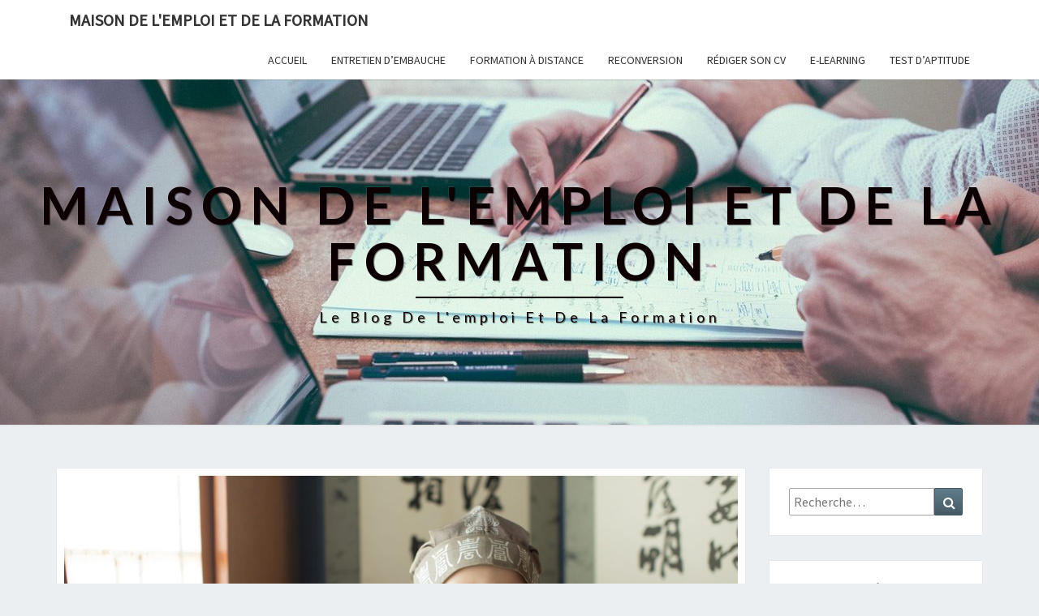

--- FILE ---
content_type: text/html; charset=UTF-8
request_url: https://maison-emploi-formation.fr/quelles-sont-les-astuces-a-appliquer-pour-apprendre-le-coreen/
body_size: 9807
content:
<!DOCTYPE html>

<!--[if IE 8]>
<html id="ie8" lang="fr-FR">
<![endif]-->
<!--[if !(IE 8) ]><!-->
<html lang="fr-FR">
<!--<![endif]-->
<head>
<meta charset="UTF-8" />
<meta name="viewport" content="width=device-width" />
<link rel="profile" href="https://gmpg.org/xfn/11" />
<link rel="pingback" href="https://maison-emploi-formation.fr/xmlrpc.php" />
<meta name='robots' content='index, follow, max-image-preview:large, max-snippet:-1, max-video-preview:-1' />

<!-- Google Tag Manager for WordPress by gtm4wp.com -->
<script data-cfasync="false" data-pagespeed-no-defer type="text/javascript">//<![CDATA[
	var gtm4wp_datalayer_name = "dataLayer";
	var dataLayer = dataLayer || [];
//]]>
</script>
<!-- End Google Tag Manager for WordPress by gtm4wp.com -->
	<!-- This site is optimized with the Yoast SEO plugin v17.3 - https://yoast.com/wordpress/plugins/seo/ -->
	<title>Quelles sont les astuces à mettre en place pour bien apprendre le coréen ? - Maison de l&#039;emploi et de la formation</title>
	<meta name="description" content="Pour bien apprendre le coréen, vous pouvez utiliser la musique K-pop, participer à une formation de la langue coréenne en ligne, apprendre le coréen en immersion ou en visionnant des vidéos YouTube. Sachez qu’il existe des vidéos YouTube destinées uniquement aux débutants." />
	<link rel="canonical" href="https://maison-emploi-formation.fr/quelles-sont-les-astuces-a-appliquer-pour-apprendre-le-coreen/" />
	<meta property="og:locale" content="fr_FR" />
	<meta property="og:type" content="article" />
	<meta property="og:title" content="Quelles sont les astuces à mettre en place pour bien apprendre le coréen ? - Maison de l&#039;emploi et de la formation" />
	<meta property="og:description" content="Pour bien apprendre le coréen, vous pouvez utiliser la musique K-pop, participer à une formation de la langue coréenne en ligne, apprendre le coréen en immersion ou en visionnant des vidéos YouTube. Sachez qu’il existe des vidéos YouTube destinées uniquement aux débutants." />
	<meta property="og:url" content="https://maison-emploi-formation.fr/quelles-sont-les-astuces-a-appliquer-pour-apprendre-le-coreen/" />
	<meta property="og:site_name" content="Maison de l&#039;emploi et de la formation" />
	<meta property="article:published_time" content="2022-10-27T15:00:02+00:00" />
	<meta property="og:image" content="https://maison-emploi-formation.fr/wp-content/uploads/2022/10/baby-4646299_1920.jpg" />
	<meta property="og:image:width" content="1920" />
	<meta property="og:image:height" content="1280" />
	<meta name="twitter:card" content="summary" />
	<meta name="twitter:label1" content="Écrit par" />
	<meta name="twitter:data1" content="Kevin BELLEC" />
	<meta name="twitter:label2" content="Durée de lecture estimée" />
	<meta name="twitter:data2" content="3 minutes" />
	<script type="application/ld+json" class="yoast-schema-graph">{"@context":"https://schema.org","@graph":[{"@type":"WebSite","@id":"https://maison-emploi-formation.fr/#website","url":"https://maison-emploi-formation.fr/","name":"Maison de l&#039;emploi et de la formation","description":"Le blog de l&#039;emploi et de la formation ","potentialAction":[{"@type":"SearchAction","target":{"@type":"EntryPoint","urlTemplate":"https://maison-emploi-formation.fr/?s={search_term_string}"},"query-input":"required name=search_term_string"}],"inLanguage":"fr-FR"},{"@type":"ImageObject","@id":"https://maison-emploi-formation.fr/quelles-sont-les-astuces-a-appliquer-pour-apprendre-le-coreen/#primaryimage","inLanguage":"fr-FR","url":"https://maison-emploi-formation.fr/wp-content/uploads/2022/10/baby-4646299_1920.jpg","contentUrl":"https://maison-emploi-formation.fr/wp-content/uploads/2022/10/baby-4646299_1920.jpg","width":1920,"height":1280},{"@type":"WebPage","@id":"https://maison-emploi-formation.fr/quelles-sont-les-astuces-a-appliquer-pour-apprendre-le-coreen/#webpage","url":"https://maison-emploi-formation.fr/quelles-sont-les-astuces-a-appliquer-pour-apprendre-le-coreen/","name":"Quelles sont les astuces \u00e0 mettre en place pour bien apprendre le cor\u00e9en ? - Maison de l&#039;emploi et de la formation","isPartOf":{"@id":"https://maison-emploi-formation.fr/#website"},"primaryImageOfPage":{"@id":"https://maison-emploi-formation.fr/quelles-sont-les-astuces-a-appliquer-pour-apprendre-le-coreen/#primaryimage"},"datePublished":"2022-10-27T15:00:02+00:00","dateModified":"2022-10-27T15:00:02+00:00","author":{"@id":"https://maison-emploi-formation.fr/#/schema/person/d071268ee1c5c95332fbbdab97d70f1e"},"description":"Pour bien apprendre le cor\u00e9en, vous pouvez utiliser la musique K-pop, participer \u00e0 une formation de la langue cor\u00e9enne en ligne, apprendre le cor\u00e9en en immersion ou en visionnant des vid\u00e9os YouTube. Sachez qu\u2019il existe des vid\u00e9os YouTube destin\u00e9es uniquement aux d\u00e9butants.","breadcrumb":{"@id":"https://maison-emploi-formation.fr/quelles-sont-les-astuces-a-appliquer-pour-apprendre-le-coreen/#breadcrumb"},"inLanguage":"fr-FR","potentialAction":[{"@type":"ReadAction","target":["https://maison-emploi-formation.fr/quelles-sont-les-astuces-a-appliquer-pour-apprendre-le-coreen/"]}]},{"@type":"BreadcrumbList","@id":"https://maison-emploi-formation.fr/quelles-sont-les-astuces-a-appliquer-pour-apprendre-le-coreen/#breadcrumb","itemListElement":[{"@type":"ListItem","position":1,"name":"Accueil","item":"https://maison-emploi-formation.fr/"},{"@type":"ListItem","position":2,"name":"Quelles sont les astuces \u00e0 mettre en place pour bien apprendre le cor\u00e9en ?"}]},{"@type":"Person","@id":"https://maison-emploi-formation.fr/#/schema/person/d071268ee1c5c95332fbbdab97d70f1e","name":"Kevin BELLEC","image":{"@type":"ImageObject","@id":"https://maison-emploi-formation.fr/#personlogo","inLanguage":"fr-FR","url":"https://secure.gravatar.com/avatar/e5810d26218b664a3597c0dc2ef2e272?s=96&d=mm&r=g","contentUrl":"https://secure.gravatar.com/avatar/e5810d26218b664a3597c0dc2ef2e272?s=96&d=mm&r=g","caption":"Kevin BELLEC"},"url":"https://maison-emploi-formation.fr/author/sanvinke/"}]}</script>
	<!-- / Yoast SEO plugin. -->


<link rel='dns-prefetch' href='//fonts.googleapis.com' />
<link rel='dns-prefetch' href='//s.w.org' />
<link rel="alternate" type="application/rss+xml" title="Maison de l&#039;emploi et de la formation &raquo; Flux" href="https://maison-emploi-formation.fr/feed/" />
<link rel="alternate" type="application/rss+xml" title="Maison de l&#039;emploi et de la formation &raquo; Flux des commentaires" href="https://maison-emploi-formation.fr/comments/feed/" />
<link rel="alternate" type="application/rss+xml" title="Maison de l&#039;emploi et de la formation &raquo; Quelles sont les astuces à mettre en place pour bien apprendre le coréen ? Flux des commentaires" href="https://maison-emploi-formation.fr/quelles-sont-les-astuces-a-appliquer-pour-apprendre-le-coreen/feed/" />
		<script type="text/javascript">
			window._wpemojiSettings = {"baseUrl":"https:\/\/s.w.org\/images\/core\/emoji\/13.1.0\/72x72\/","ext":".png","svgUrl":"https:\/\/s.w.org\/images\/core\/emoji\/13.1.0\/svg\/","svgExt":".svg","source":{"concatemoji":"https:\/\/maison-emploi-formation.fr\/wp-includes\/js\/wp-emoji-release.min.js?ver=5.8.12"}};
			!function(e,a,t){var n,r,o,i=a.createElement("canvas"),p=i.getContext&&i.getContext("2d");function s(e,t){var a=String.fromCharCode;p.clearRect(0,0,i.width,i.height),p.fillText(a.apply(this,e),0,0);e=i.toDataURL();return p.clearRect(0,0,i.width,i.height),p.fillText(a.apply(this,t),0,0),e===i.toDataURL()}function c(e){var t=a.createElement("script");t.src=e,t.defer=t.type="text/javascript",a.getElementsByTagName("head")[0].appendChild(t)}for(o=Array("flag","emoji"),t.supports={everything:!0,everythingExceptFlag:!0},r=0;r<o.length;r++)t.supports[o[r]]=function(e){if(!p||!p.fillText)return!1;switch(p.textBaseline="top",p.font="600 32px Arial",e){case"flag":return s([127987,65039,8205,9895,65039],[127987,65039,8203,9895,65039])?!1:!s([55356,56826,55356,56819],[55356,56826,8203,55356,56819])&&!s([55356,57332,56128,56423,56128,56418,56128,56421,56128,56430,56128,56423,56128,56447],[55356,57332,8203,56128,56423,8203,56128,56418,8203,56128,56421,8203,56128,56430,8203,56128,56423,8203,56128,56447]);case"emoji":return!s([10084,65039,8205,55357,56613],[10084,65039,8203,55357,56613])}return!1}(o[r]),t.supports.everything=t.supports.everything&&t.supports[o[r]],"flag"!==o[r]&&(t.supports.everythingExceptFlag=t.supports.everythingExceptFlag&&t.supports[o[r]]);t.supports.everythingExceptFlag=t.supports.everythingExceptFlag&&!t.supports.flag,t.DOMReady=!1,t.readyCallback=function(){t.DOMReady=!0},t.supports.everything||(n=function(){t.readyCallback()},a.addEventListener?(a.addEventListener("DOMContentLoaded",n,!1),e.addEventListener("load",n,!1)):(e.attachEvent("onload",n),a.attachEvent("onreadystatechange",function(){"complete"===a.readyState&&t.readyCallback()})),(n=t.source||{}).concatemoji?c(n.concatemoji):n.wpemoji&&n.twemoji&&(c(n.twemoji),c(n.wpemoji)))}(window,document,window._wpemojiSettings);
		</script>
		<style type="text/css">
img.wp-smiley,
img.emoji {
	display: inline !important;
	border: none !important;
	box-shadow: none !important;
	height: 1em !important;
	width: 1em !important;
	margin: 0 .07em !important;
	vertical-align: -0.1em !important;
	background: none !important;
	padding: 0 !important;
}
</style>
	<link rel='stylesheet' id='wp-block-library-css'  href='https://maison-emploi-formation.fr/wp-includes/css/dist/block-library/style.min.css?ver=5.8.12' type='text/css' media='all' />
<link rel='stylesheet' id='titan-adminbar-styles-css'  href='https://maison-emploi-formation.fr/wp-content/plugins/anti-spam/assets/css/admin-bar.css?ver=7.2.8' type='text/css' media='all' />
<link rel='stylesheet' id='bootstrap-css'  href='https://maison-emploi-formation.fr/wp-content/themes/nisarg/css/bootstrap.css?ver=5.8.12' type='text/css' media='all' />
<link rel='stylesheet' id='font-awesome-css'  href='https://maison-emploi-formation.fr/wp-content/themes/nisarg/font-awesome/css/font-awesome.min.css?ver=5.8.12' type='text/css' media='all' />
<link rel='stylesheet' id='nisarg-style-css'  href='https://maison-emploi-formation.fr/wp-content/themes/nisarg/style.css?ver=5.8.12' type='text/css' media='all' />
<style id='nisarg-style-inline-css' type='text/css'>
	/* Color Scheme */

	/* Accent Color */

	a:active,
	a:hover,
	a:focus {
	    color: #009688;
	}

	.main-navigation .primary-menu > li > a:hover, .main-navigation .primary-menu > li > a:focus {
		color: #009688;
	}
	
	.main-navigation .primary-menu .sub-menu .current_page_item > a,
	.main-navigation .primary-menu .sub-menu .current-menu-item > a {
		color: #009688;
	}
	.main-navigation .primary-menu .sub-menu .current_page_item > a:hover,
	.main-navigation .primary-menu .sub-menu .current_page_item > a:focus,
	.main-navigation .primary-menu .sub-menu .current-menu-item > a:hover,
	.main-navigation .primary-menu .sub-menu .current-menu-item > a:focus {
		background-color: #fff;
		color: #009688;
	}
	.dropdown-toggle:hover,
	.dropdown-toggle:focus {
		color: #009688;
	}

	@media (min-width: 768px){
		.main-navigation .primary-menu > .current_page_item > a,
		.main-navigation .primary-menu > .current_page_item > a:hover,
		.main-navigation .primary-menu > .current_page_item > a:focus,
		.main-navigation .primary-menu > .current-menu-item > a,
		.main-navigation .primary-menu > .current-menu-item > a:hover,
		.main-navigation .primary-menu > .current-menu-item > a:focus,
		.main-navigation .primary-menu > .current_page_ancestor > a,
		.main-navigation .primary-menu > .current_page_ancestor > a:hover,
		.main-navigation .primary-menu > .current_page_ancestor > a:focus,
		.main-navigation .primary-menu > .current-menu-ancestor > a,
		.main-navigation .primary-menu > .current-menu-ancestor > a:hover,
		.main-navigation .primary-menu > .current-menu-ancestor > a:focus {
			border-top: 4px solid #009688;
		}
		.main-navigation ul ul a:hover,
		.main-navigation ul ul a.focus {
			color: #fff;
			background-color: #009688;
		}
	}

	.main-navigation .primary-menu > .open > a, .main-navigation .primary-menu > .open > a:hover, .main-navigation .primary-menu > .open > a:focus {
		color: #009688;
	}

	.main-navigation .primary-menu > li > .sub-menu  li > a:hover,
	.main-navigation .primary-menu > li > .sub-menu  li > a:focus {
		color: #fff;
		background-color: #009688;
	}

	@media (max-width: 767px) {
		.main-navigation .primary-menu .open .sub-menu > li > a:hover {
			color: #fff;
			background-color: #009688;
		}
	}

	.sticky-post{
		color: #fff;
	    background: #009688; 
	}
	
	.entry-title a:hover,
	.entry-title a:focus{
	    color: #009688;
	}

	.entry-header .entry-meta::after{
	    background: #009688;
	}

	.fa {
		color: #009688;
	}

	.btn-default{
		border-bottom: 1px solid #009688;
	}

	.btn-default:hover, .btn-default:focus{
	    border-bottom: 1px solid #009688;
	    background-color: #009688;
	}

	.nav-previous:hover, .nav-next:hover{
	    border: 1px solid #009688;
	    background-color: #009688;
	}

	.next-post a:hover,.prev-post a:hover{
	    color: #009688;
	}

	.posts-navigation .next-post a:hover .fa, .posts-navigation .prev-post a:hover .fa{
	    color: #009688;
	}


	#secondary .widget-title::after{
		position: absolute;
	    width: 50px;
	    display: block;
	    height: 4px;    
	    bottom: -15px;
		background-color: #009688;
	    content: "";
	}

	#secondary .widget a:hover,
	#secondary .widget a:focus{
		color: #009688;
	}

	#secondary .widget_calendar tbody a {
		color: #fff;
		padding: 0.2em;
	    background-color: #009688;
	}

	#secondary .widget_calendar tbody a:hover{
		color: #fff;
	    padding: 0.2em;
	    background-color: #009688;  
	}	

</style>
<link rel='stylesheet' id='nisarggooglefonts-css'  href='//fonts.googleapis.com/css?family=Lato:400,300italic,700|Source+Sans+Pro:400,400italic' type='text/css' media='all' />
<script type='text/javascript' src='https://maison-emploi-formation.fr/wp-includes/js/jquery/jquery.min.js?ver=3.6.0' id='jquery-core-js'></script>
<script type='text/javascript' src='https://maison-emploi-formation.fr/wp-includes/js/jquery/jquery-migrate.min.js?ver=3.3.2' id='jquery-migrate-js'></script>
<!--[if lt IE 9]>
<script type='text/javascript' src='https://maison-emploi-formation.fr/wp-content/themes/nisarg/js/html5shiv.js?ver=3.7.3' id='html5shiv-js'></script>
<![endif]-->
<link rel="https://api.w.org/" href="https://maison-emploi-formation.fr/wp-json/" /><link rel="alternate" type="application/json" href="https://maison-emploi-formation.fr/wp-json/wp/v2/posts/360" /><link rel="EditURI" type="application/rsd+xml" title="RSD" href="https://maison-emploi-formation.fr/xmlrpc.php?rsd" />
<link rel="wlwmanifest" type="application/wlwmanifest+xml" href="https://maison-emploi-formation.fr/wp-includes/wlwmanifest.xml" /> 
<meta name="generator" content="WordPress 5.8.12" />
<link rel='shortlink' href='https://maison-emploi-formation.fr/?p=360' />
<link rel="alternate" type="application/json+oembed" href="https://maison-emploi-formation.fr/wp-json/oembed/1.0/embed?url=https%3A%2F%2Fmaison-emploi-formation.fr%2Fquelles-sont-les-astuces-a-appliquer-pour-apprendre-le-coreen%2F" />
<link rel="alternate" type="text/xml+oembed" href="https://maison-emploi-formation.fr/wp-json/oembed/1.0/embed?url=https%3A%2F%2Fmaison-emploi-formation.fr%2Fquelles-sont-les-astuces-a-appliquer-pour-apprendre-le-coreen%2F&#038;format=xml" />

<!-- Google Tag Manager for WordPress by gtm4wp.com -->
<script data-cfasync="false" data-pagespeed-no-defer type="text/javascript">//<![CDATA[
	var dataLayer_content = {"pagePostType":"post","pagePostType2":"single-post","pageCategory":["formation-a-distance"],"pagePostAuthor":"Kevin BELLEC"};
	dataLayer.push( dataLayer_content );//]]>
</script>
<script data-cfasync="false">//<![CDATA[
(function(w,d,s,l,i){w[l]=w[l]||[];w[l].push({'gtm.start':
new Date().getTime(),event:'gtm.js'});var f=d.getElementsByTagName(s)[0],
j=d.createElement(s),dl=l!='dataLayer'?'&l='+l:'';j.async=true;j.src=
'//www.googletagmanager.com/gtm.'+'js?id='+i+dl;f.parentNode.insertBefore(j,f);
})(window,document,'script','dataLayer','GTM-WV4B775');//]]>
</script>
<!-- End Google Tag Manager -->
<!-- End Google Tag Manager for WordPress by gtm4wp.com -->
<style type="text/css">
        .site-header { background: #3c97b2; }
</style>

		<style type="text/css" id="nisarg-header-css">
					.site-header {
				background: url(https://maison-emploi-formation.fr/wp-content/uploads/2017/05/cropped-pexels-photo-40120.jpeg) no-repeat scroll top;
				background-size: cover;
			}
			@media (min-width: 320px) and (max-width: 359px ) {
				.site-header {
					height: 106px;
				}
			}
			@media (min-width: 360px) and (max-width: 767px ) {
				.site-header {
					height: 119px;
				}
			}
			@media (min-width: 768px) and (max-width: 979px ) {
				.site-header {
					height: 255px;
				}
			}
			@media (min-width: 980px) and (max-width: 1279px ){
				.site-header {
					height: 326px;
				}
			}
			@media (min-width: 1280px) and (max-width: 1365px ){
				.site-header {
					height: 426px;
				}
			}
			@media (min-width: 1366px) and (max-width: 1439px ){
				.site-header {
					height: 454px;
				}
			}
			@media (min-width: 1440px) and (max-width: 1599px ) {
				.site-header {
					height: 479px;
				}
			}
			@media (min-width: 1600px) and (max-width: 1919px ) {
				.site-header {
					height: 532px;
				}
			}
			@media (min-width: 1920px) and (max-width: 2559px ) {
				.site-header {
					height: 639px;
				}
			}
			@media (min-width: 2560px)  and (max-width: 2879px ) {
				.site-header {
					height: 852px;
				}
			}
			@media (min-width: 2880px) {
				.site-header {
					height: 958px;
				}
			}
			.site-header{
				-webkit-box-shadow: 0px 0px 2px 1px rgba(182,182,182,0.3);
		    	-moz-box-shadow: 0px 0px 2px 1px rgba(182,182,182,0.3);
		    	-o-box-shadow: 0px 0px 2px 1px rgba(182,182,182,0.3);
		    	box-shadow: 0px 0px 2px 1px rgba(182,182,182,0.3);
			}
					.site-title,
			.site-description {
				color: #0c0003;
			}
			.site-title::after{
				background: #0c0003;
				content:"";
			}
		</style>
		</head>
<body data-rsssl=1 class="post-template-default single single-post postid-360 single-format-standard group-blog">
<div id="page" class="hfeed site">
<header id="masthead"  role="banner">
	<nav id="site-navigation" class="main-navigation navbar-fixed-top navbar-left" role="navigation">
		<!-- Brand and toggle get grouped for better mobile display -->
		<div class="container" id="navigation_menu">
			<div class="navbar-header">
									<button type="button" class="menu-toggle" data-toggle="collapse" data-target=".navbar-ex1-collapse">
						<span class="sr-only">Toggle navigation</span>
						<span class="icon-bar"></span> 
						<span class="icon-bar"></span>
						<span class="icon-bar"></span>
					</button>
									<a class="navbar-brand" href="https://maison-emploi-formation.fr/">Maison de l&#039;emploi et de la formation</a>
			</div><!-- .navbar-header -->
			<div class="collapse navbar-collapse navbar-ex1-collapse"><ul id="menu-menu-1" class="primary-menu"><li id="menu-item-17" class="menu-item menu-item-type-custom menu-item-object-custom menu-item-home menu-item-17"><a href="https://maison-emploi-formation.fr/">Accueil</a></li>
<li id="menu-item-19" class="menu-item menu-item-type-taxonomy menu-item-object-category menu-item-19"><a href="https://maison-emploi-formation.fr/category/entretien-dembauche/">Entretien d&#8217;embauche</a></li>
<li id="menu-item-24" class="menu-item menu-item-type-taxonomy menu-item-object-category current-post-ancestor current-menu-parent current-post-parent menu-item-24"><a href="https://maison-emploi-formation.fr/category/formation-a-distance/">Formation à distance</a></li>
<li id="menu-item-31" class="menu-item menu-item-type-taxonomy menu-item-object-category menu-item-31"><a href="https://maison-emploi-formation.fr/category/reconversion/">Reconversion</a></li>
<li id="menu-item-32" class="menu-item menu-item-type-taxonomy menu-item-object-category menu-item-32"><a href="https://maison-emploi-formation.fr/category/rediger-son-cv/">Rédiger son CV</a></li>
<li id="menu-item-54" class="menu-item menu-item-type-taxonomy menu-item-object-category menu-item-54"><a href="https://maison-emploi-formation.fr/category/e-learning/">E-learning</a></li>
<li id="menu-item-78" class="menu-item menu-item-type-taxonomy menu-item-object-category menu-item-78"><a href="https://maison-emploi-formation.fr/category/test-daptidude/">Test d&rsquo;aptitude</a></li>
</ul></div>		</div><!--#container-->
	</nav>
	<div id="cc_spacer"></div><!-- used to clear fixed navigation by the themes js -->  
	<div class="site-header">
		<div class="site-branding">
			<a class="home-link" href="https://maison-emploi-formation.fr/" title="Maison de l&#039;emploi et de la formation" rel="home">
				<h1 class="site-title">Maison de l&#039;emploi et de la formation</h1>
				<h2 class="site-description">Le blog de l&#039;emploi et de la formation </h2>
			</a>
		</div><!--.site-branding-->
	</div><!--.site-header-->
</header>
<div id="content" class="site-content">

	<div class="container">
		<div class="row">
			<div id="primary" class="col-md-9 content-area">
				<main id="main" role="main">

									
<article id="post-360"  class="post-content post-360 post type-post status-publish format-standard has-post-thumbnail hentry category-formation-a-distance">

	
	        <div class="featured-image">
        	<img width="1038" height="576" src="https://maison-emploi-formation.fr/wp-content/uploads/2022/10/baby-4646299_1920-1038x576.jpg" class="attachment-nisarg-full-width size-nisarg-full-width wp-post-image" alt="" loading="lazy" />                    
        </div>
        
	<header class="entry-header">
		<span class="screen-reader-text">Quelles sont les astuces à mettre en place pour bien apprendre le coréen ?</span>
					<h1 class="entry-title">Quelles sont les astuces à mettre en place pour bien apprendre le coréen ?</h1>
		
				<div class="entry-meta">
			<h5 class="entry-date"><i class="fa fa-calendar-o"></i> <a href="https://maison-emploi-formation.fr/quelles-sont-les-astuces-a-appliquer-pour-apprendre-le-coreen/" title="3:00  " rel="bookmark"><time class="entry-date" datetime="2022-10-27T15:00:02+00:00" pubdate>octobre 27, 2022 </time></a><span class="byline"><span class="sep"></span><i class="fa fa-user"></i>
<span class="author vcard"><a class="url fn n" href="https://maison-emploi-formation.fr/author/sanvinke/" title="Voir tous les articles de  Kevin BELLEC" rel="author">Kevin BELLEC</a></span></span> <i class="fa fa-comments-o"></i><span class="screen-reader-text">Commentaires </span> <a href="https://maison-emploi-formation.fr/quelles-sont-les-astuces-a-appliquer-pour-apprendre-le-coreen/#respond" class="comments-link" >0 Commentaire</a></h5>
		</div><!-- .entry-meta -->
			</header><!-- .entry-header -->

			<div class="entry-content">
				
<p>Apprendre une nouvelle langue est un défi personnel qui permet d’avoir accès aux connaissances culturelles d’un autre pays. Il offre en plus l’opportunité d’interagir librement avec l’étranger, de le comprendre et de découvrir sa vision du monde. Si vous aimez la Corée du Sud et rêvez un jour de vous y rendre, il serait plus judicieux d’apprendre la langue nationale du pays qu’est le coréen. Pour ce faire, voici quelques conseils présentés ci-dessous qui vous permettront de maîtriser en un rien de temps cette belle langue asiatique.</p>



<h2>Utiliser la musique K-pop pour l’apprentissage du coréen</h2>



<p>Aussi invraisemblable que cela puisse paraître, la musique est un moyen efficace de découvrir une nouvelle langue. En effet, écouter des chansons de variété K-pop coréen pourrait permettre au débutant d’apprendre facilement certaines expressions de base. Pour avoir plus d’informations sur le sujet, vous pouvez visiter <a href="https://parlonscoreen.fr">le site parlonscoreen.fr</a>.</p>



<p>Étant donné qu’écouter de la musique permet de distinguer les paroles et les mots utilisés, le cerveau aura tendance à les enregistrer de manière inconsciente. Autrement dit, en entendant des mélodies K-pop coréenne, la mémoire auditive se met en action, ce qui permet de retenir quelques termes utilisés dans la langue.&nbsp;En résumé, la musique est l’outil d’apprentissage qu’il vous faut pour saisir calmement certains mots et découvrir leur sens dans leur contexte. &nbsp;</p>



<h2>Participer à une formation de la langue coréenne en ligne</h2>



<p>Grâce à Internet, il est possible aujourd’hui d’assimiler aisément la langue coréenne. Pour ce faire, il suffit de s’inscrire à l’une des nombreuses formations en ligne dédiées à l’apprentissage de cette langue.</p>



<p>La plupart de ces formations disponibles sur Internet offrent aux apprenants des programmes de cours adaptés notamment en vocabulaire coréen. En plus, ces cours sont dispensés par vidéoconférence, avec l’utilisation d’outils numériques comme un téléphone Android, une tablette ou encore un ordinateur.&nbsp;Cette méthode d’apprentissage offre une certaine aisance aussi bien pour le formateur qui donne le cour que pour l’apprenant qui désire maîtriser le coréen et élargir ses capacités linguistiques.</p>



<h2>Apprendre le coréen en immersion</h2>



<p>Pour être plus explicite, il s’agit ici de voyager en Corée et de s’intégrer dans la société pour apprendre la langue coréenne. Ce moyen peut paraître à première vue radical, mais n’en demeure pas moins efficace pour celui qui veut avoir la maîtrise parfaite de cette langue asiatique.</p>



<p>En effet, il n’y a rien de tel que de s’intégrer et de s’imprégner des réalités socio-culturelles, politiques et économiques du pays pour apprendre la langue coréenne. Cette immersion totale est beaucoup plus avantageuse qu’un simple apprentissage théorique de la langue puisque vous serez plongé dans la réalité coréenne et obligé de vous débrouiller pour échanger avec les autres.</p>



<p>En vivant en Corée, parler la langue deviendra une habitude pour vous, ce qui vous permettra de l’assimiler totalement. La méthode de l’immersion représente la meilleure solution pratique pour parler couramment le coréen.</p>



<h2>Apprendre le coréen en visionnant des vidéos YouTube</h2>



<p>C’est une autre alternative qui vous est offerte pour maîtriser la langue en autodidacte. Il existe en réalité sur YouTube plusieurs chaînes conçues spécialement pour l’apprentissage de la langue coréenne.</p>



<p>Pour bénéficier gratuitement du savoir qui est dispensé sur ces différentes chaînes, il vous suffira juste de vous abonner à l’une d’entre elles. Grâce à ces vidéos YouTube réalisées par des spécialistes de la langue coréenne, vous aurez ainsi l’opportunité d’apprendre certaines phrases et de prononcer certains mots. En complément, la grammaire et l’orthographe coréenne vous seront dispensées pour vous aider non seulement à parler, mais aussi à écrire la langue.</p>



<p>De même, il existe des vidéos YouTube&nbsp; destinées uniquement aux débutants qui veulent découvrir pour la première fois la langue coréenne. Il vous revient donc de visionner ces vidéos de façon quotidienne pour apprendre progressivement à parler coréen.</p>

							</div><!-- .entry-content -->

	<footer class="entry-footer">
		<hr><div class="row"><div class="col-md-6 cattegories"><span class="cat-links"><i class="fa fa-folder-open"></i>
		 <a href="https://maison-emploi-formation.fr/category/formation-a-distance/" rel="category tag">Formation à distance</a></span></div></div>	</footer><!-- .entry-footer -->
</article><!-- #post-## -->
				</main><!-- #main -->
				<div class="post-navigation">
						<nav class="navigation" role="navigation">
		<h2 class="screen-reader-text">Navigation d&#039;article</h2>
		<div class="nav-links">
			<div class="row">

			<!-- Get Previous Post -->
			
							<div class="col-md-6 prev-post">
					<a class="" href="https://maison-emploi-formation.fr/generation-de-leads-formations-professionnelles-cpf-opco/">
						<span class="next-prev-text">
							<i class="fa fa-angle-left"></i>Précédent						</span><br>
						Génération de leads : formations professionnelles CPF &#8211; OPCO					</a>
				</div>
			
			<!-- Get Next Post -->
			
							<div class="col-md-6 next-post">
					<a class="" href="https://maison-emploi-formation.fr/les-defis-du-stockage-de-lenergie-solaire-pour-les-foyers-francais/">
						<span class="next-prev-text">
							Suivant<i class="fa fa-angle-right"></i>
						</span><br>
						Les défis du stockage de l’énergie solaire pour les foyers français					</a>
				</div>
						
			</div><!-- row -->
		</div><!-- .nav-links -->
	</nav><!-- .navigation-->
					</div>
				<div class="post-comments">
					
<div id="comments" class="comments-area">

			<div id="respond" class="comment-respond">
		<h3 id="reply-title" class="comment-reply-title">Laisser un commentaire <small><a rel="nofollow" id="cancel-comment-reply-link" href="/quelles-sont-les-astuces-a-appliquer-pour-apprendre-le-coreen/#respond" style="display:none;">Annuler la réponse</a></small></h3><form action="https://maison-emploi-formation.fr/wp-comments-post.php" method="post" id="commentform" class="comment-form" novalidate><p class="comment-notes"><span id="email-notes">Votre adresse e-mail ne sera pas publiée.</span> Les champs obligatoires sont indiqués avec <span class="required">*</span></p><p class="comment-form-comment"><label for="comment">Commentaire</label> <textarea id="comment" name="comment" cols="45" rows="8" maxlength="65525" required="required"></textarea></p><p class="comment-form-author"><label for="author">Nom <span class="required">*</span></label> <input id="author" name="author" type="text" value="" size="30" maxlength="245" required='required' /></p>
<p class="comment-form-email"><label for="email">E-mail <span class="required">*</span></label> <input id="email" name="email" type="email" value="" size="30" maxlength="100" aria-describedby="email-notes" required='required' /></p>
<p class="comment-form-url"><label for="url">Site web</label> <input id="url" name="url" type="url" value="" size="30" maxlength="200" /></p>
<p class="form-submit"><input name="submit" type="submit" id="submit" class="submit" value="Laisser un commentaire" /> <input type='hidden' name='comment_post_ID' value='360' id='comment_post_ID' />
<input type='hidden' name='comment_parent' id='comment_parent' value='0' />
</p><!-- Anti-spam plugin wordpress.org/plugins/anti-spam/ --><div class="wantispam-required-fields"><input type="hidden" name="wantispam_t" class="wantispam-control wantispam-control-t" value="1769090553" /><div class="wantispam-group wantispam-group-q" style="clear: both;">
					<label>Current ye@r <span class="required">*</span></label>
					<input type="hidden" name="wantispam_a" class="wantispam-control wantispam-control-a" value="2026" />
					<input type="text" name="wantispam_q" class="wantispam-control wantispam-control-q" value="7.2.8" autocomplete="off" />
				  </div>
<div class="wantispam-group wantispam-group-e" style="display: none;">
					<label>Leave this field empty</label>
					<input type="text" name="wantispam_e_email_url_website" class="wantispam-control wantispam-control-e" value="" autocomplete="off" />
				  </div>
</div><!--\End Anti-spam plugin --></form>	</div><!-- #respond -->
	</div><!-- #comments -->
				</div>
							</div><!-- #primary -->
			<div id="secondary" class="col-md-3 sidebar widget-area" role="complementary">
		<aside id="search-2" class="widget widget_search">
<form role="search" method="get" class="search-form" action="https://maison-emploi-formation.fr/">
	<label>
		<span class="screen-reader-text">Rechercher :</span>
		<input type="search" class="search-field" placeholder="Recherche&hellip;" value="" name="s" title="Rechercher :" /> 
	</label>
	<button type="submit" class="search-submit"><span class="screen-reader-text">Recherche</span></button>
</form>
</aside>
		<aside id="recent-posts-2" class="widget widget_recent_entries">
		<h4 class="widget-title">Articles récents</h4>
		<ul>
											<li>
					<a href="https://maison-emploi-formation.fr/la-formation-continue-un-imperatif-pour-les-professionnels-de-la-comptabilite-et-de-laudit/">La formation continue : un impératif pour les professionnels de la comptabilité et de l&rsquo;audit</a>
									</li>
											<li>
					<a href="https://maison-emploi-formation.fr/les-defis-du-stockage-de-lenergie-solaire-pour-les-foyers-francais/">Les défis du stockage de l’énergie solaire pour les foyers français</a>
									</li>
											<li>
					<a href="https://maison-emploi-formation.fr/quelles-sont-les-astuces-a-appliquer-pour-apprendre-le-coreen/" aria-current="page">Quelles sont les astuces à mettre en place pour bien apprendre le coréen ?</a>
									</li>
											<li>
					<a href="https://maison-emploi-formation.fr/generation-de-leads-formations-professionnelles-cpf-opco/">Génération de leads : formations professionnelles CPF &#8211; OPCO</a>
									</li>
											<li>
					<a href="https://maison-emploi-formation.fr/que-savoir-du-referencement-naturel/">Que savoir du référencement naturel ?</a>
									</li>
					</ul>

		</aside></div><!-- #secondary .widget-area -->


		</div> <!--.row-->
	</div><!--.container-->
		</div><!-- #content -->
	<footer id="colophon" class="site-footer" role="contentinfo">
		<div class="site-info">
			&copy; 2026			<span class="sep"> | </span>
			Fièrement propulsé par			<a href=" https://wordpress.org/" >WordPress</a>
			<span class="sep"> | </span>
			Thème : <a href="https://wordpress.org/themes/nisarg/" rel="designer">Nisarg</a>		</div><!-- .site-info -->
	</footer><!-- #colophon -->
</div><!-- #page -->

<!-- Google Tag Manager (noscript) -->
<noscript><iframe src="https://www.googletagmanager.com/ns.html?id=GTM-WV4B775"
height="0" width="0" style="display:none;visibility:hidden"></iframe></noscript>
<!-- End Google Tag Manager (noscript) --><script type='text/javascript' src='https://maison-emploi-formation.fr/wp-content/plugins/anti-spam/assets/js/anti-spam.js?ver=7.2.8' id='anti-spam-script-js'></script>
<script type='text/javascript' src='https://maison-emploi-formation.fr/wp-content/themes/nisarg/js/bootstrap.js?ver=5.8.12' id='bootstrap-js'></script>
<script type='text/javascript' src='https://maison-emploi-formation.fr/wp-content/themes/nisarg/js/navigation.js?ver=5.8.12' id='nisarg-navigation-js'></script>
<script type='text/javascript' src='https://maison-emploi-formation.fr/wp-content/themes/nisarg/js/skip-link-focus-fix.js?ver=5.8.12' id='nisarg-skip-link-focus-fix-js'></script>
<script type='text/javascript' id='nisarg-js-js-extra'>
/* <![CDATA[ */
var screenReaderText = {"expand":"d\u00e9velopper le sous-menu","collapse":"Fermer le sous-menu"};
/* ]]> */
</script>
<script type='text/javascript' src='https://maison-emploi-formation.fr/wp-content/themes/nisarg/js/nisarg.js?ver=5.8.12' id='nisarg-js-js'></script>
<script type='text/javascript' src='https://maison-emploi-formation.fr/wp-includes/js/comment-reply.min.js?ver=5.8.12' id='comment-reply-js'></script>
<script type='text/javascript' src='https://maison-emploi-formation.fr/wp-includes/js/wp-embed.min.js?ver=5.8.12' id='wp-embed-js'></script>
</body>
</html>
